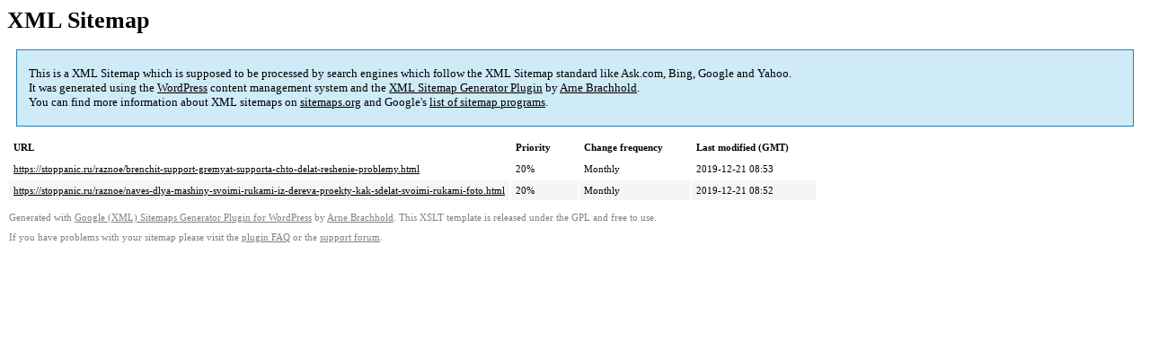

--- FILE ---
content_type: text/xml
request_url: https://stoppanic.ru/sitemap-pt-post-p4-2017-10.xml
body_size: 341
content:
<?xml version='1.0' encoding='UTF-8'?><?xml-stylesheet type='text/xsl' href='https://stoppanic.ru/wp-content/mu-plugins/google-sitemap-generator/sitemap.xsl'?><!-- sitemap-generator-url='http://www.arnebrachhold.de' sitemap-generator-version='4.1.7' -->
<!-- generated-on='05.01.2026 20:43' -->
<urlset xmlns:xsi='http://www.w3.org/2001/XMLSchema-instance' xsi:schemaLocation='http://www.sitemaps.org/schemas/sitemap/0.9 http://www.sitemaps.org/schemas/sitemap/0.9/sitemap.xsd' xmlns='http://www.sitemaps.org/schemas/sitemap/0.9'>	<url>
		<loc>https://stoppanic.ru/raznoe/brenchit-support-gremyat-supporta-chto-delat-reshenie-problemy.html</loc>
		<lastmod>2019-12-21T08:53:00+00:00</lastmod>
		<changefreq>monthly</changefreq>
		<priority>0.2</priority>
	</url>
	<url>
		<loc>https://stoppanic.ru/raznoe/naves-dlya-mashiny-svoimi-rukami-iz-dereva-proekty-kak-sdelat-svoimi-rukami-foto.html</loc>
		<lastmod>2019-12-21T08:52:42+00:00</lastmod>
		<changefreq>monthly</changefreq>
		<priority>0.2</priority>
	</url>
</urlset><!-- Request ID: d4f73e84f4b07b07c00feb7014406a2a; Queries for sitemap: 8; Total queries: 44; Seconds: $end_time; Memory for sitemap: 0MB; Total memory: 2MB -->
